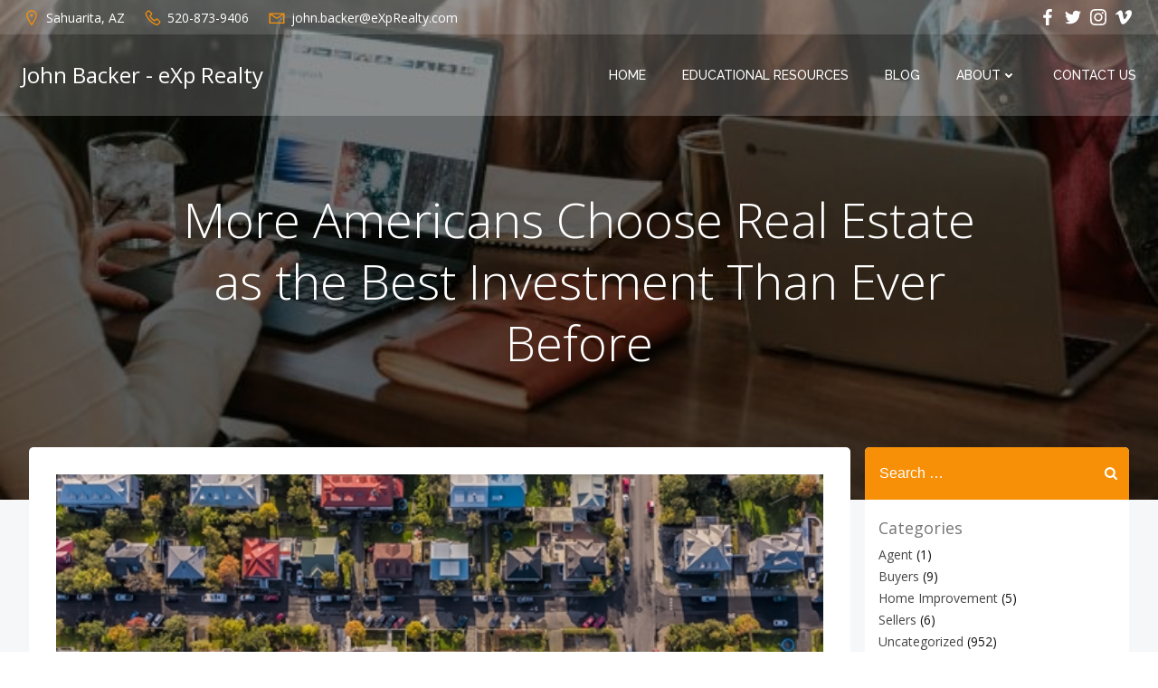

--- FILE ---
content_type: text/html; charset=utf-8
request_url: https://www.google.com/recaptcha/api2/aframe
body_size: 269
content:
<!DOCTYPE HTML><html><head><meta http-equiv="content-type" content="text/html; charset=UTF-8"></head><body><script nonce="_4AGUZWYvlRHCIZ5u9cp3Q">/** Anti-fraud and anti-abuse applications only. See google.com/recaptcha */ try{var clients={'sodar':'https://pagead2.googlesyndication.com/pagead/sodar?'};window.addEventListener("message",function(a){try{if(a.source===window.parent){var b=JSON.parse(a.data);var c=clients[b['id']];if(c){var d=document.createElement('img');d.src=c+b['params']+'&rc='+(localStorage.getItem("rc::a")?sessionStorage.getItem("rc::b"):"");window.document.body.appendChild(d);sessionStorage.setItem("rc::e",parseInt(sessionStorage.getItem("rc::e")||0)+1);localStorage.setItem("rc::h",'1768807936243');}}}catch(b){}});window.parent.postMessage("_grecaptcha_ready", "*");}catch(b){}</script></body></html>